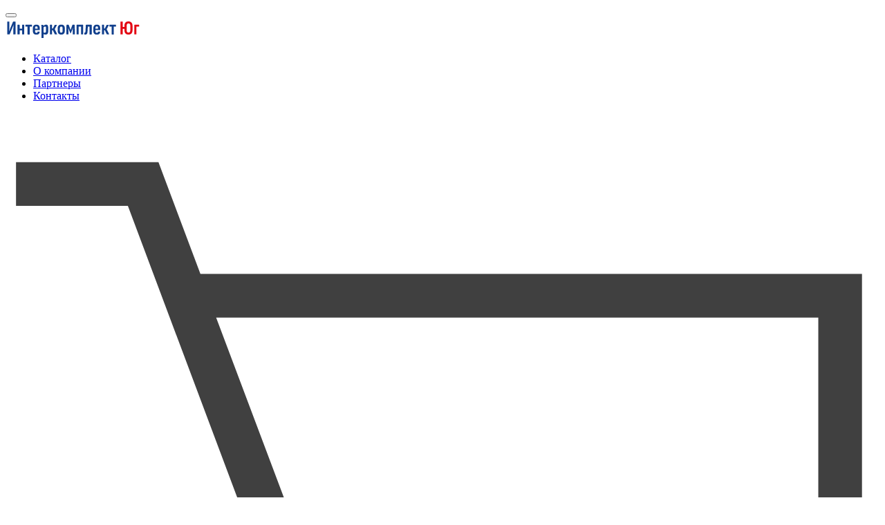

--- FILE ---
content_type: text/html; charset=UTF-8
request_url: https://oil-ug.ru/catalog/maslo-transmissionnoe-titan-cytrac-hsy-75w-90-e1l-912
body_size: 3784
content:
<!DOCTYPE html>
<html>
<head>
    <meta charset="utf-8">
<title>
            Масло трансмиссионное TITAN CYTRAC HSY 75W-90 (E1L) | Интеркомплект Юг    </title>
<meta charset="utf-8">
<meta name="viewport" content="width=device-width, initial-scale=1">
<meta http-equiv="x-ua-compatible" content="ie=edge">
<base href="https://oil-ug.ru/">
<meta name="description" content="Масло трансмиссионное TITAN CYTRAC HSY 75W-90 (E1L)">
<meta name="yandex-verification" content="bb29fe2bd79d2866" />
    

    
<meta property="og:title" content="Масло трансмиссионное TITAN CYTRAC HSY 75W-90 (E1L)"/>
    <meta property="og:type" content="product"/>
<meta property="og:url" content="https://oil-ug.ru/catalog/maslo-transmissionnoe-titan-cytrac-hsy-75w-90-e1l-912"/>
<meta property="og:description" content=""/>
<meta property="og:site_name" content="Интеркомплект Юг"/>
    <meta property="twitter:image:src" content="https://oil-ug.ru" />
    <meta property="og:image" content="https://oil-ug.ru" />
<meta property="og:video" content="" />
<meta property="twitter:card" content="summary_large_image" />
<meta property="twitter:site" content="@Интеркомплект Юг" />
<meta property="twitter:creator" content="@Интеркомплект Юг" />
<meta property="twitter:title" content="Масло трансмиссионное TITAN CYTRAC HSY 75W-90 (E1L)"/>
<meta property="twitter:description" content=""/>
<link rel="apple-touch-icon" sizes="180x180" href="/assets/components/oilsite/web/favicon/apple-touch-icon.png">
<link rel="icon" type="image/png" sizes="32x32" href="/assets/components/oilsite/web/favicon/favicon-32x32.png">
<link rel="icon" type="image/png" sizes="16x16" href="/assets/components/oilsite/web/favicon/favicon-16x16.png">
<link rel="manifest" href="/assets/components/oilsite/web/favicon/site.webmanifest">
<link rel="mask-icon" href="/assets/components/oilsite/web/favicon/safari-pinned-tab.svg" color="#5bbad5">
<link rel="shortcut icon" href="/assets/components/oilsite/web/favicon/favicon.ico">
<meta name="msapplication-TileColor" content="#2d89ef">
<meta name="msapplication-config" content="/assets/components/oilsite/web/favicon/browserconfig.xml">
<meta name="theme-color" content="#ffffff">



<!-- Yandex.Metrika counter -->
<script type="text/javascript" >
    (function(m,e,t,r,i,k,a){ m[i]=m[i]||function(){ (m[i].a=m[i].a||[]).push(arguments) };
    m[i].l=1*new Date();
    for (var j = 0; j < document.scripts.length; j++) { if (document.scripts[j].src === r) { return; } }
    k=e.createElement(t),a=e.getElementsByTagName(t)[0],k.async=1,k.src=r,a.parentNode.insertBefore(k,a) })
    (window, document, "script", "https://mc.yandex.ru/metrika/tag.js", "ym");

    ym(95707411, "init", {
        clickmap:true,
        trackLinks:true,
        accurateTrackBounce:true,
        webvisor:true
    });
</script>
<noscript><div><img src="https://mc.yandex.ru/watch/95707411" style="position:absolute; left:-9999px;" alt="" /></div></noscript>
<!-- /Yandex.Metrika counter --><meta name="csrf-token" content="c03727520bbec24ac927f046e4d33cd1">
<meta name="assets-version" content="1.30">
<link rel="stylesheet" href="/assets/components/oilsite/web/lib/bootstrap4/dist/css/bootstrap.min.css?v=1.30" type="text/css" />
<link rel="stylesheet" href="/assets/components/oilsite/web/lib/components-font-awesome/css/font-awesome.min.css?v=1.30" type="text/css" />
<link rel="stylesheet" href="/assets/components/oilsite/web/lib/animate.css/animate.min.css?v=1.30" type="text/css" />
<link rel="stylesheet" href="/assets/components/oilsite/web/lib/fancybox/dist/jquery.fancybox.css?v=1.30" type="text/css" />
<link rel="stylesheet" href="/assets/components/oilsite/web/css/main.css?v=1.30" type="text/css" />
<link rel="stylesheet" href="/assets/components/oilsite/web/css/media.css?v=1.30" type="text/css" />
<script src="/assets/components/oilsite/web/lib/jquery/dist/jquery.min.js?v=1.30"></script>
<link rel="stylesheet" href="/assets/components/minishop2/css/web/default.css?v=e2bdf7f5a6" type="text/css" />
<link rel="stylesheet" href="/assets/components/minishop2/css/web/lib/jquery.jgrowl.min.css" type="text/css" />
<script>miniShop2Config = {"close_all_message":"\u0437\u0430\u043a\u0440\u044b\u0442\u044c \u0432\u0441\u0435","cssUrl":"\/assets\/components\/minishop2\/css\/web\/","jsUrl":"\/assets\/components\/minishop2\/js\/web\/","actionUrl":"\/assets\/components\/minishop2\/action.php","ctx":"web","price_format":[2,"."," "],"price_format_no_zeros":true,"weight_format":[3,"."," "],"weight_format_no_zeros":true};</script>
</head>

<body>


<!-- standard -->



<header>
    <nav class="animated header-top bottom-shadow">
        <div class="container">

            <div class="row align-items-center">

                <div class="col-8 col-lg-3">
                    <div class="media logo-block">

                        <button id="dropdownCatalogBtn"
                                class="catalog-btn align-self-center"
                                type="button"
                                onclick="catalogDropdown()">
                            <span class="header__burger">
                                <span></span>
                                <span></span>
                                <span></span>
                            </span>
                        </button>

                        <div class="media-body align-self-center">
                            <a href="/">
                                <img src="/assets/components/oilsite/web/img/intercomplect_logo.svg"
                                     height="30"
                                     class="img-fluid site-logo"
                                     alt="Интеркомплект Юг">
                            </a>
                        </div>

                    </div>
                </div>

                <div class="col-12 col-lg-7 d-none d-lg-block">
                    <div id="navbarMenu" class="d-flex">
                        <ul class="top-menu"><li class="nav-item text-center first active">
    <a class="nav-link" href="catalog/" >
        Каталог    </a>
    </li><li class="nav-item text-center">
    <a class="nav-link" href="about" >
        О компании    </a>
    </li><li class="nav-item text-center">
    <a class="nav-link" href="partners" >
        Партнеры    </a>
    </li><li class="nav-item text-center last">
    <a class="nav-link" href="contacts" >
        Контакты    </a>
    </li></ul>                        
                    </div>
                </div>
                <div class="col-4 col-lg-2">
                    <div class="minicart float-right">
                        <div id="msMiniCart" class="">
    <div class="empty cart">
        <a href="cart">
            <img class="cart_top_img" src="/assets/components/oilsite/web/img/cart_top.svg" alt="">
        </a>
    </div>

    <div class="not_empty cart">
        <a href="cart" class="position-relative">
            <img class="cart_top_img ms2_total_cost" src="/assets/components/oilsite/web/img/cart_top.svg" alt="">
            <span class="ms2_total_count total-label">0</span>
        </a>
        
    </div>
</div>                    </div>
                </div>

            </div>

            <div id="dropdownCatalog">
                <div class="pt-4 pb-2">
                    <div class="mb-4"><div class="row"><div  class="col-12 col-md-4 col-lg-3 nav-item text-center first active"><a class="nav-link mt-2 mb-2" href="catalog/" >Каталог</a></div><div  class="col-12 col-md-4 col-lg-3 nav-item text-center"><a class="nav-link mt-2 mb-2" href="about" >О компании</a></div><div  class="col-12 col-md-4 col-lg-3 nav-item text-center"><a class="nav-link mt-2 mb-2" href="partners" >Партнеры</a></div><div  class="col-12 col-md-4 col-lg-3 nav-item text-center last"><a class="nav-link mt-2 mb-2" href="contacts" >Контакты</a></div></div></div>
                    <div class="d-none d-lg-block">
                        <div class="row">
                            <div class="col-6 col-lg-2">
    <div class="category mt-2 mb-2 position-relative">
        <a class="unset-link" href="catalog/motor-oil/">
            <p class="mb-1">
                <img class="img-fluid rounded-lg"
                     src="/assets/images/resources/15/wide/automotive-fuchs.jpg"
                     alt="" title="Моторные масла">
            </p>
            <p class="mb-0 pr-1 pl-1"><strong>Моторные масла</strong></p>
        </a>
    </div>
</div>
<div class="col-6 col-lg-2">
    <div class="category mt-2 mb-2 position-relative">
        <a class="unset-link" href="catalog/transmission-oil/">
            <p class="mb-1">
                <img class="img-fluid rounded-lg"
                     src="/assets/images/resources/16/wide/industrial-fuchs.jpg"
                     alt="" title="Трансмиссионные масла">
            </p>
            <p class="mb-0 pr-1 pl-1"><strong>Трансмиссионные масла</strong></p>
        </a>
    </div>
</div>
<div class="col-6 col-lg-2">
    <div class="category mt-2 mb-2 position-relative">
        <a class="unset-link" href="catalog/hydraulic-oil/">
            <p class="mb-1">
                <img class="img-fluid rounded-lg"
                     src="/assets/images/resources/17/wide/metall-fuchs.jpg"
                     alt="" title="Гидравлические масла">
            </p>
            <p class="mb-0 pr-1 pl-1"><strong>Гидравлические масла</strong></p>
        </a>
    </div>
</div>
<div class="col-6 col-lg-2">
    <div class="category mt-2 mb-2 position-relative">
        <a class="unset-link" href="catalog/industrial-oil/">
            <p class="mb-1">
                <img class="img-fluid rounded-lg"
                     src="/assets/images/resources/18/wide/anticorrosion-fuchs.jpg"
                     alt="" title="Индустриальные масла">
            </p>
            <p class="mb-0 pr-1 pl-1"><strong>Индустриальные масла</strong></p>
        </a>
    </div>
</div>
<div class="col-6 col-lg-2">
    <div class="category mt-2 mb-2 position-relative">
        <a class="unset-link" href="catalog/lubricants/">
            <p class="mb-1">
                <img class="img-fluid rounded-lg"
                     src="/assets/images/resources/19/wide/lubricants-fuchs.jpg"
                     alt="" title="Смазки">
            </p>
            <p class="mb-0 pr-1 pl-1"><strong>Смазки</strong></p>
        </a>
    </div>
</div>
<div class="col-6 col-lg-2">
    <div class="category mt-2 mb-2 position-relative">
        <a class="unset-link" href="catalog/antifreeze/">
            <p class="mb-1">
                <img class="img-fluid rounded-lg"
                     src="/assets/images/resources/20/wide/food-fuchs.jpg"
                     alt="" title="Антифризы">
            </p>
            <p class="mb-0 pr-1 pl-1"><strong>Антифризы</strong></p>
        </a>
    </div>
</div>
<div class="col-6 col-lg-2">
    <div class="category mt-2 mb-2 position-relative">
        <a class="unset-link" href="catalog/special-fluids/">
            <p class="mb-1">
                <img class="img-fluid rounded-lg"
                     src="/assets/images/resources/26/wide/food-fuchs.jpg"
                     alt="" title="Специальные жидкости">
            </p>
            <p class="mb-0 pr-1 pl-1"><strong>Специальные жидкости</strong></p>
        </a>
    </div>
</div>
<div class="col-6 col-lg-2">
    <div class="category mt-2 mb-2 position-relative">
        <a class="unset-link" href="catalog/additives/">
            <p class="mb-1">
                <img class="img-fluid rounded-lg"
                     src="/assets/images/resources/27/wide/ood-production.jpg"
                     alt="" title="Присадки">
            </p>
            <p class="mb-0 pr-1 pl-1"><strong>Присадки</strong></p>
        </a>
    </div>
</div>                        </div>
                    </div>
                </div>
            </div>
        </div>
    </nav>

</header>



                    
            
        <section class="content-block">
        <div class="container mt-5">
            <main class="product-info">
                <ol class="breadcrumb"><li class="breadcrumb-item"><a href="/">Главная</a></li><li class="breadcrumb-item"><a href="catalog/">Каталог</a></li><li class="breadcrumb-item"><a href="catalog/transmission-oil/">Трансмиссионные масла</a></li><li class="breadcrumb-item active">Масло трансмиссионное TITAN CYTRAC HSY 75W-90 (E1L)</li></ol>                <div class="row mt-5">
                                        <div class="col-lg-5">
                        <img class="img-fluid rounded-lg" src="/assets/components/oilsite/web/img/pls/fuchs_pls_gr.jpg" alt="">
                        
                    </div>
                    <div class="col-lg-7">
                                                                                    <div>
                                    <span class="sku">Артикул: M/FCS1947(E1L)</span>
                                </div>
                                                        <h1>Масло трансмиссионное TITAN CYTRAC HSY 75W-90 (E1L)</h1>
                        
                        
                        
                        <h2 class="mt-5">Характеристики</h2>
                            <table class="table">
        <tbody>
                                                <tr>
                        <td>
                            Объем, л                                                    </td>
                        <td>
                                                            <span class="tech-table-value">1</span>
                                                    </td>
                    </tr>
                                                                <tr>
                        <td>
                            Направление                                                    </td>
                        <td>
                                                            <span class="tech-table-value">CVL</span>
                                                    </td>
                    </tr>
                                    </tbody>
    </table>

                        <div class="mt-5">
                            <form class="form-horizontal ms2_form" method="post">
                                <input type="hidden" name="id" value="912"/>

                                <div class="form-group row align-items-center">
                                    <label class="col-2 col-md-2 d-none d-lg-block text-lg-left col-form-label" for="product_price">Количество:</label>
                                    <div class="col-5 col-md-4">
                                        <div class="input-group">
                                            <input type="number" name="count" id="product_price" class="form-control col-md-6" value="1"/>
                                            <div class="input-group-append">
                                                <span class="input-group-text">шт.</span>
                                            </div>
                                        </div>
                                    </div>
                                    <div class="col-7 col-md-6">
                                        <button type="submit" class="btn btn-success" name="ms2_action" value="cart/add">
                                            В корзину
                                        </button>
                                    </div>
                                </div>
                            </form>
                        </div>
                    </div>
                </div>

                
                            </main>
        </div>
    </section>
    
    <div itemscope itemtype="http://schema.org/Product">
    <meta itemprop="name" content="Масло трансмиссионное TITAN CYTRAC HSY 75W-90 (E1L)">
    <meta itemprop="brand" content="Fuchs">
    <meta itemprop="image" content="https://oil-ug.ru/">
    <meta itemprop="description" content="">
    <meta itemprop="sku" content="M/FCS1947(E1L)">
    
    <div itemprop="offers" itemscope itemtype="http://schema.org/Offer">
        <meta itemprop="price" content="0">
        <meta itemprop="priceCurrency" content="RUB">
        
        <meta itemprop="url" content="https://oil-ug.ru/catalog/maslo-transmissionnoe-titan-cytrac-hsy-75w-90-e1l-912">
    </div>
</div>


<footer>
    <div class="container">
        <div class="row align-items-top text-lg-left">
            <div class="col-6 col-lg-3">
                <ul class="footer-menu"><li class="nav-item text-center text-lg-left first active"><a href="catalog/" >Каталог</a></li><li class="nav-item text-center text-lg-left"><a href="about" >О компании</a></li><li class="nav-item text-center text-lg-left"><a href="partners" >Партнеры</a></li><li class="nav-item text-center text-lg-left last"><a href="contacts" >Контакты</a></li></ul>            </div>

            <div class="col-6 col-lg-3">
                <ul class="footer-menu"><li class="nav-item text-center text-lg-left first"><a href="news/" >Новости</a></li><li class="nav-item text-center text-lg-left last"><a href="news-fuchs/" >Новости FUCHS</a></li></ul>            </div>

            <div class="col-12 col-lg-6">
                <div class="float-lg-right mt-lg-0 mt-5 text-center text-lg-left">
                    <div class="media mb-3">
                        <img width="21" src="/assets/components/oilsite/web/img/phone.svg" class="align-self-center mr-3" alt="">
                        <div class="media-body align-self-center">
                            <a class="unset-link" href="tel:+78633032869">+7 (863) 303-28-69</a>
                        </div>
                    </div>
                    <div class="media mb-3">
                        <img width="21" src="/assets/components/oilsite/web/img/email.svg" class="align-self-center mr-3" alt="">
                        <div class="media-body align-self-center">
                            <a class="unset-link" href="mailto:fuchs@oil-ug.ru">fuchs@oil-ug.ru</a>
                        </div>
                    </div>
                    <div class="media">
                        <img width="21" src="/assets/components/oilsite/web/img/map.svg" class="align-self-center mr-3" alt="">
                        <div class="media-body align-self-center">
                            Ростов-на-Дону,<br>
                            ул. Троллейбусная, 4<br> (отдел продаж)
                        </div>
                    </div>
                </div>
            </div>
        </div>

        <p class="copyright text-center text-lg-left mb-0">
            © 2023 «Интеркомплект Юг» — официальный дистрибьютор FUCHS
        </p>
    </div>
</footer>




<script src="/assets/components/oilsite/web/lib/popper.js/dist/umd/popper.min.js?v=1.30"></script>
<script src="/assets/components/oilsite/web/lib/bootstrap4/dist/js/bootstrap.min.js?v=1.30"></script>
<script src="/assets/components/oilsite/web/lib/fancybox/dist/jquery.fancybox.js?v=1.30"></script>
<script src="/assets/components/oilsite/web/lib/wow/dist/wow.min.js?v=1.30"></script>
<script src="/assets/components/oilsite/web/lib/slick-carousel/slick/slick.min.js?v=1.30"></script>
<script src="/assets/components/oilsite/web/js/main.js?v=1.30"></script>
<script src="/assets/components/oilsite/web/js/minishop2.js?v=e2bdf7f5a6"></script>
<script src="/assets/components/minishop2/js/web/lib/jquery.jgrowl.min.js"></script>
<script src="/assets/components/minishop2/js/web/message_settings.js"></script>
</body>
</html>

--- FILE ---
content_type: image/svg+xml
request_url: https://oil-ug.ru/assets/components/oilsite/web/img/cart_top.svg
body_size: 969
content:
<?xml version="1.0" encoding="utf-8"?>
<!-- Generator: Adobe Illustrator 24.0.1, SVG Export Plug-In . SVG Version: 6.00 Build 0)  -->
<svg version="1.1" id="Слой_1" xmlns="http://www.w3.org/2000/svg" xmlns:xlink="http://www.w3.org/1999/xlink" x="0px" y="0px"
	 viewBox="0 0 100 100" style="enable-background:new 0 0 100 100;" xml:space="preserve">
<style type="text/css">
	.st0{fill:#404040;}
</style>
<path class="st0" d="M98,18.4H22.3L17.5,5.6H1.2v5H14l22.7,60.6h57.2v-5H40.2l-1.7-4.6L98,49V18.4z M93,45L36.7,56.9L24.1,23.4H93
	V45z M87,96.8c-4.9,0-9-4-9-9c0-4.9,4-9,9-9s9,4,9,9C96,92.8,92,96.8,87,96.8z M87,83.9c-2.2,0-4,1.8-4,4c0,2.2,1.8,4,4,4s4-1.8,4-4
	C91,85.7,89.2,83.9,87,83.9z M44.3,96.8c-0.1,0-0.2,0-0.3,0c-2.4-0.1-4.6-1.1-6.2-2.8c-1.6-1.8-2.5-4-2.4-6.4
	c0.1-2.4,1.1-4.6,2.8-6.2c1.8-1.6,4-2.5,6.4-2.4c4.9,0.2,8.8,4.3,8.6,9.3c-0.1,2.4-1.1,4.6-2.8,6.2C48.7,96,46.6,96.8,44.3,96.8z
	 M44.3,83.9c-1,0-2,0.4-2.7,1.1c-0.8,0.7-1.2,1.7-1.3,2.8c0,1.1,0.3,2.1,1.1,2.8c0.7,0.8,1.7,1.2,2.8,1.3c1.1,0,2.1-0.3,2.8-1.1
	c0.8-0.7,1.2-1.7,1.3-2.8c0.1-2.2-1.6-4-3.8-4.1C44.4,83.9,44.3,83.9,44.3,83.9z"/>
</svg>


--- FILE ---
content_type: image/svg+xml
request_url: https://oil-ug.ru/assets/components/oilsite/web/img/phone.svg
body_size: 1468
content:
<?xml version="1.0" encoding="utf-8"?>
<!-- Generator: Adobe Illustrator 25.4.1, SVG Export Plug-In . SVG Version: 6.00 Build 0)  -->
<svg version="1.1" id="Слой_1" xmlns="http://www.w3.org/2000/svg" xmlns:xlink="http://www.w3.org/1999/xlink" x="0px" y="0px"
	 viewBox="0 0 20 20" style="enable-background:new 0 0 20 20;" xml:space="preserve">
<style type="text/css">
	.st0{fill:#FFFFFF;}
</style>
<path class="st0" d="M17.3,20c-0.1,0-0.2,0-0.2,0c-2.9-0.3-5.8-1.3-8.3-3c-2.3-1.5-4.3-3.4-5.8-5.8C1.3,8.8,0.3,5.9,0,3
	c0-0.4,0-0.8,0.1-1.1c0.1-0.4,0.3-0.7,0.6-1C1,0.6,1.3,0.4,1.6,0.2C2,0.1,2.4,0,2.7,0h2.7c0.6,0,1.3,0.2,1.8,0.7
	c0.5,0.4,0.8,1,0.9,1.7C8.3,3.2,8.5,4,8.8,4.7C9,5.2,9,5.8,8.9,6.3s-0.4,1-0.7,1.4L7.5,8.3c1.1,1.7,2.5,3.1,4.2,4.2l0.6-0.6
	c0.4-0.4,0.9-0.6,1.4-0.7c0.5-0.1,1-0.1,1.5,0.1c0.8,0.3,1.6,0.5,2.4,0.6c0.7,0.1,1.3,0.4,1.7,0.9c0.4,0.5,0.7,1.2,0.6,1.8v2.7
	c0,0.4-0.1,0.8-0.2,1.1c-0.1,0.4-0.4,0.7-0.7,0.9c-0.3,0.3-0.6,0.5-1,0.6C17.9,20,17.6,20,17.3,20z M5.5,1.8
	C5.5,1.8,5.5,1.8,5.5,1.8H2.7c-0.1,0-0.2,0-0.4,0.1C2.2,2,2.2,2,2.1,2.1C2,2.2,1.9,2.3,1.9,2.5c0,0.1-0.1,0.2,0,0.4
	C2.1,5.5,3,8.1,4.5,10.3c1.3,2.1,3.1,3.9,5.2,5.2c2.2,1.5,4.8,2.4,7.5,2.7c0.1,0,0.2,0,0.4,0c0.1,0,0.2-0.1,0.3-0.2
	c0.1-0.1,0.2-0.2,0.2-0.3c0-0.1,0.1-0.2,0.1-0.4v-2.7c0,0,0,0,0,0c0-0.2-0.1-0.4-0.2-0.6s-0.4-0.3-0.6-0.3c-0.9-0.1-1.9-0.4-2.8-0.7
	c-0.2-0.1-0.3-0.1-0.5,0c-0.2,0-0.3,0.1-0.4,0.2l-1.2,1.2c-0.3,0.3-0.7,0.4-1.1,0.1C9,13,7,11,5.6,8.6C5.4,8.2,5.4,7.8,5.7,7.5
	l1.2-1.2C7,6.2,7.1,6.1,7.1,5.9c0-0.2,0-0.3,0-0.5C6.8,4.5,6.5,3.5,6.4,2.6c0-0.2-0.1-0.4-0.3-0.5C5.9,1.9,5.7,1.8,5.5,1.8z"/>
</svg>


--- FILE ---
content_type: image/svg+xml
request_url: https://oil-ug.ru/assets/components/oilsite/web/img/intercomplect_logo.svg
body_size: 6627
content:
<?xml version="1.0" encoding="utf-8"?>
<!-- Generator: Adobe Illustrator 25.4.1, SVG Export Plug-In . SVG Version: 6.00 Build 0)  -->
<svg version="1.1" id="Слой_1" xmlns="http://www.w3.org/2000/svg" xmlns:xlink="http://www.w3.org/1999/xlink" x="0px" y="0px"
	 viewBox="0 0 415 63.5" style="enable-background:new 0 0 415 63.5;" xml:space="preserve">
<style type="text/css">
	.st0{fill:#113F8C;}
	.st1{fill:#E30613;}
</style>
<g>
	<g>
		<path class="st0" d="M29.8,11.1h-6.1c-0.4,0-0.6,0.2-0.7,0.5l-6.7,15.8c-0.9,2.1-1.6,4-2.3,5.6c-0.6,1.7-1.2,3.2-1.6,4.4
			c-0.5,1.3-0.9,2.5-1.2,3.5H11c0.1-1.1,0.2-2.5,0.3-4.1c0.1-1.6,0.2-3.2,0.2-4.9c0.1-1.7,0.1-3.2,0.1-4.6V11.8
			c0-0.4-0.2-0.7-0.6-0.7H5.8c-0.4,0-0.6,0.2-0.6,0.7v38c0,0.4,0.2,0.7,0.6,0.7h6.1c0.4,0,0.6-0.2,0.7-0.5L18.9,35
			c1-2.3,1.8-4.3,2.5-6.1c0.7-1.7,1.3-3.2,1.8-4.6c0.5-1.3,0.9-2.6,1.3-3.7h0.2c-0.1,1.2-0.2,2.6-0.3,4.3c-0.1,1.7-0.2,3.5-0.2,5.2
			C24.1,32,24,33.6,24,35l-0.1,14.8c0,0.4,0.2,0.7,0.7,0.7h5.2c0.4,0,0.7-0.2,0.7-0.7v-38C30.5,11.3,30.2,11.1,29.8,11.1z"/>
		<path class="st0" d="M56.6,20.9h-5.3c-0.4,0-0.7,0.2-0.7,0.7v11.1h-7.4V21.6c0-0.4-0.2-0.7-0.6-0.7h-5.4c-0.4,0-0.6,0.2-0.6,0.7
			v28.2c0,0.4,0.2,0.7,0.6,0.7h5.4c0.4,0,0.6-0.2,0.6-0.7V38.3h7.4v11.5c0,0.4,0.2,0.7,0.7,0.7h5.3c0.4,0,0.6-0.2,0.6-0.7V21.6
			C57.2,21.1,57,20.9,56.6,20.9z"/>
		<path class="st0" d="M80.4,20.9h-19c-0.4,0-0.7,0.2-0.7,0.7v4.4c0,0.4,0.2,0.7,0.7,0.7h6.1v23.2c0,0.4,0.2,0.7,0.7,0.7h5.3
			c0.4,0,0.6-0.2,0.6-0.7V26.6h6.2c0.4,0,0.6-0.2,0.6-0.7v-4.4C81,21.1,80.8,20.9,80.4,20.9z"/>
		<path class="st0" d="M94.3,20.4c-3.4,0-6,0.9-7.8,2.8c-1.8,1.8-2.7,4.6-2.7,8.2v8.8c0,3.6,0.9,6.3,2.7,8.1c1.8,1.8,4.4,2.7,8,2.7
			c3.4,0,5.9-0.7,7.5-2.2c1.7-1.5,2.5-3.6,2.4-6.5c-0.1-0.4-0.3-0.7-0.6-0.7h-5.2c-0.4,0-0.6,0.2-0.6,0.7c0,1.1-0.2,1.9-0.8,2.4
			c-0.6,0.5-1.5,0.8-2.8,0.8c-1.4,0-2.5-0.4-3.1-1.3c-0.7-0.8-1-2.2-1-4.1v-2.9h13.9c0.4,0,0.6-0.2,0.6-0.7v-5.2
			c0-3.6-0.9-6.4-2.6-8.2C100.5,21.3,97.8,20.4,94.3,20.4z M98.3,32.7h-8v-1.9c0-1.8,0.3-3,1-3.9c0.7-0.8,1.7-1.2,3.1-1.2
			c1.4,0,2.3,0.4,3,1.2c0.6,0.8,0.9,2.1,0.9,3.9V32.7z"/>
		<path class="st0" d="M124.1,20.4c-1.8,0-3.4,0.5-4.8,1.4c-1.1,0.7-2.2,1.7-3.4,2.8c0-0.3-0.1-0.7-0.1-1c-0.1-0.8-0.2-1.5-0.2-2
			c-0.1-0.4-0.3-0.6-0.7-0.6h-4.7c-0.4,0-0.6,0.2-0.5,0.7c0.1,0.9,0.1,1.9,0.2,2.9c0,1.1,0.1,2.3,0.1,3.5v32.8
			c0,0.4,0.2,0.7,0.6,0.7h5.4c0.4,0,0.6-0.2,0.6-0.7V49.6c0.7,0.3,1.6,0.6,2.5,0.9c1.3,0.3,2.5,0.5,3.7,0.5c2.6,0,4.6-0.9,5.9-2.6
			c1.3-1.7,2-4.4,2-7.9V29.1c0-3-0.5-5.2-1.6-6.6C128,21.1,126.3,20.4,124.1,20.4z M124.1,40c0,1.8-0.3,3.1-0.9,4s-1.5,1.3-2.7,1.3
			c-0.8,0-1.6-0.1-2.5-0.4c-0.5-0.2-1-0.4-1.5-0.6V28.9c0.7-0.7,1.4-1.3,2.1-1.8c0.9-0.6,1.8-0.9,2.8-0.9c1,0,1.7,0.3,2.1,0.9
			c0.4,0.6,0.6,1.6,0.6,3V40z"/>
		<path class="st0" d="M150.6,34.4l6.8-12.7c0.1-0.2,0.1-0.4,0.1-0.5c0-0.2-0.2-0.2-0.5-0.2h-5.9c-0.3,0-0.6,0.1-0.7,0.4l-5.4,10.8
			h-2.4V21.6c0-0.4-0.2-0.7-0.6-0.7h-5.4c-0.4,0-0.6,0.2-0.6,0.7v28.2c0,0.4,0.2,0.7,0.6,0.7h5.4c0.4,0,0.6-0.2,0.6-0.7V37.6h2.4
			l5.9,12.3c0.1,0.3,0.4,0.5,0.7,0.5h6.1c0.2,0,0.4-0.1,0.5-0.2c0.1-0.2,0.1-0.4-0.1-0.6L150.6,34.4z"/>
		<path class="st0" d="M170.7,20.4c-3.5,0-6.1,0.9-8,2.8c-1.9,1.9-2.8,4.6-2.8,8.2V40c0,3.6,0.9,6.3,2.8,8.2c1.9,1.8,4.5,2.8,8,2.8
			c3.5,0,6.1-0.9,8-2.8c1.8-1.8,2.8-4.6,2.8-8.2v-8.6c0-3.6-0.9-6.3-2.8-8.2C176.8,21.3,174.1,20.4,170.7,20.4z M174.8,39.7
			c0,1.9-0.3,3.3-1,4.1c-0.7,0.9-1.7,1.3-3.1,1.3s-2.5-0.4-3.2-1.3c-0.7-0.9-1-2.2-1-4.1v-8c0-1.9,0.3-3.3,1-4.1
			c0.7-0.8,1.7-1.3,3.2-1.3s2.5,0.4,3.1,1.3s1,2.2,1,4.1V39.7z"/>
		<path class="st0" d="M211.1,20.9h-5.6c-0.3,0-0.5,0.2-0.7,0.5l-5.6,15.5l-5.6-15.5c-0.1-0.3-0.3-0.5-0.7-0.5h-5.6
			c-0.4,0-0.6,0.2-0.6,0.7l-0.5,28.2c0,0.4,0.2,0.7,0.7,0.7h4.9c0.4,0,0.7-0.2,0.7-0.7V39c0-0.7,0-1.6-0.1-2.6c0-1-0.1-2.1-0.1-3.2
			c-0.1-1.1-0.1-2.1-0.2-2.9h0.2c0.4,1.2,0.7,2.3,1.1,3.5c0.4,1.2,0.7,2.2,1.1,3l4.1,9.8c0.1,0.3,0.4,0.5,0.7,0.5
			c0.4,0,0.6-0.2,0.7-0.5l4-9.8c0.4-0.9,0.8-1.9,1.2-3c0.4-1.1,0.8-2.3,1.1-3.5h0.2c-0.1,0.8-0.2,1.8-0.2,2.9
			c-0.1,1.1-0.1,2.2-0.2,3.2c0,1-0.1,1.9-0.1,2.7l0.1,10.7c0,0.4,0.2,0.7,0.7,0.7h4.9c0.4,0,0.6-0.2,0.6-0.7l-0.4-28.2
			C211.7,21.1,211.5,20.9,211.1,20.9z"/>
		<path class="st0" d="M237.3,20.9h-19.3c-0.4,0-0.6,0.2-0.6,0.7v28.2c0,0.4,0.2,0.7,0.6,0.7h5.4c0.4,0,0.6-0.2,0.6-0.7V26.6h7.3
			v23.2c0,0.4,0.2,0.7,0.7,0.7h5.3c0.4,0,0.6-0.2,0.6-0.7V21.6C237.9,21.1,237.7,20.9,237.3,20.9z"/>
		<path class="st0" d="M263.3,20.9h-16.7c-0.4,0-0.6,0.2-0.6,0.7l-1,18.1c-0.1,2.1-0.3,3.6-0.7,4.3c-0.3,0.8-0.8,1.2-1.4,1.2
			c-0.2,0-0.4,0-0.6,0c-0.2,0-0.4,0-0.6-0.1c-0.4-0.1-0.5,0.1-0.5,0.6v4.3c0,0.4,0.2,0.6,0.5,0.7c0.4,0.1,0.8,0.1,1.3,0.2
			c0.4,0.1,0.9,0.1,1.4,0.1c1.5,0,2.7-0.3,3.7-1c0.9-0.6,1.7-1.7,2.2-3.3c0.5-1.5,0.8-3.6,1-6.3l0.8-13.7h5.3v23.2
			c0,0.4,0.2,0.7,0.6,0.7h5.3c0.4,0,0.7-0.2,0.7-0.7V21.6C263.9,21.1,263.7,20.9,263.3,20.9z"/>
		<path class="st0" d="M279.5,20.4c-3.4,0-6,0.9-7.8,2.8c-1.8,1.8-2.7,4.6-2.7,8.2v8.8c0,3.6,0.9,6.3,2.7,8.1c1.8,1.8,4.4,2.7,8,2.7
			c3.4,0,5.9-0.7,7.5-2.2c1.7-1.5,2.5-3.6,2.4-6.5c-0.1-0.4-0.3-0.7-0.6-0.7h-5.2c-0.4,0-0.6,0.2-0.6,0.7c0,1.1-0.2,1.9-0.8,2.4
			c-0.6,0.5-1.5,0.8-2.8,0.8c-1.4,0-2.5-0.4-3.1-1.3c-0.7-0.8-1-2.2-1-4.1v-2.9h13.9c0.4,0,0.6-0.2,0.6-0.7v-5.2
			c0-3.6-0.9-6.4-2.6-8.2C285.7,21.3,283,20.4,279.5,20.4z M283.5,32.7h-8v-1.9c0-1.8,0.3-3,1-3.9c0.7-0.8,1.7-1.2,3.1-1.2
			c1.4,0,2.3,0.4,3,1.2c0.6,0.8,0.9,2.1,0.9,3.9V32.7z"/>
		<path class="st0" d="M309.8,34.4l6.8-12.7c0.1-0.2,0.1-0.4,0.1-0.5c0-0.2-0.2-0.2-0.5-0.2h-5.9c-0.3,0-0.6,0.1-0.7,0.4l-5.4,10.8
			h-2.4V21.6c0-0.4-0.2-0.7-0.6-0.7h-5.4c-0.4,0-0.6,0.2-0.6,0.7v28.2c0,0.4,0.2,0.7,0.6,0.7h5.4c0.4,0,0.6-0.2,0.6-0.7V37.6h2.4
			l5.9,12.3c0.1,0.3,0.4,0.5,0.7,0.5h6.1c0.2,0,0.4-0.1,0.5-0.2c0.1-0.2,0.1-0.4-0.1-0.6L309.8,34.4z"/>
		<path class="st0" d="M338,20.9h-19c-0.4,0-0.7,0.2-0.7,0.7v4.4c0,0.4,0.2,0.7,0.7,0.7h6.1v23.2c0,0.4,0.2,0.7,0.7,0.7h5.3
			c0.4,0,0.6-0.2,0.6-0.7V26.6h6.2c0.4,0,0.6-0.2,0.6-0.7v-4.4C338.6,21.1,338.4,20.9,338,20.9z"/>
	</g>
	<g>
		<path class="st1" d="M376.6,10.6c-4,0-7,1.1-9.2,3.4c-2.2,2.3-3.2,5.6-3.2,10v3.3h-5.3V11.8c0-0.4-0.2-0.7-0.6-0.7h-5.6
			c-0.4,0-0.5,0.2-0.5,0.7v38c0,0.4,0.2,0.7,0.5,0.7h5.6c0.4,0,0.6-0.2,0.6-0.7V33.4h5.3v4.1c0,4.4,1.1,7.7,3.2,10
			c2.2,2.3,5.2,3.4,9.2,3.4c4,0,7.1-1.1,9.2-3.4c2.1-2.3,3.2-5.6,3.2-10V24c0-4.4-1.1-7.7-3.2-9.9C383.7,11.8,380.6,10.6,376.6,10.6
			z M382.3,37.3c0,2.6-0.5,4.6-1.4,5.7c-1,1.2-2.4,1.8-4.3,1.8c-1.8,0-3.2-0.6-4.2-1.8c-1-1.2-1.4-3.1-1.4-5.8V24.2
			c0-2.6,0.5-4.5,1.4-5.7c1-1.2,2.4-1.8,4.2-1.8c1.9,0,3.3,0.6,4.3,1.8c1,1.2,1.4,3.1,1.4,5.7V37.3z"/>
		<path class="st1" d="M408.8,20.9h-13.7c-0.4,0-0.6,0.2-0.6,0.7v28.2c0,0.4,0.2,0.7,0.6,0.7h5.4c0.4,0,0.6-0.2,0.6-0.7V26.6h7.7
			c0.4,0,0.6-0.2,0.6-0.7v-4.4C409.4,21.1,409.2,20.9,408.8,20.9z"/>
	</g>
</g>
</svg>


--- FILE ---
content_type: image/svg+xml
request_url: https://oil-ug.ru/assets/components/oilsite/web/img/email.svg
body_size: 1086
content:
<?xml version="1.0" encoding="utf-8"?>
<!-- Generator: Adobe Illustrator 25.4.1, SVG Export Plug-In . SVG Version: 6.00 Build 0)  -->
<svg version="1.1" id="Слой_1" xmlns="http://www.w3.org/2000/svg" xmlns:xlink="http://www.w3.org/1999/xlink" x="0px" y="0px"
	 viewBox="0 0 20 20" style="enable-background:new 0 0 20 20;" xml:space="preserve">
<style type="text/css">
	.st0{fill:#FFFFFF;}
</style>
<path class="st0" d="M17.8,3.8c-1.4-1.8-3.4-3-5.6-3.5S7.8,0,5.7,1S2,3.6,1,5.6c-1,2-1.3,4.3-0.8,6.5c0.5,2.2,1.7,4.2,3.4,5.6
	S7.6,20,9.8,20c0.1,0,0.1,0,0.2,0c2.2,0,4.3-0.7,6.1-2.1c0.4-0.3,0.5-0.9,0.2-1.3c-0.3-0.4-0.9-0.5-1.3-0.2
	c-1.5,1.1-3.3,1.7-5.1,1.7c-1.8,0-3.6-0.7-5.1-1.9S2.4,13.5,2,11.7C1.6,9.9,1.9,8,2.7,6.4s2.2-3,3.8-3.8s3.6-1,5.4-0.6
	c1.8,0.4,3.4,1.4,4.5,2.9s1.8,3.2,1.8,5.1v0.9c0,0.5-0.2,0.9-0.5,1.3c-0.7,0.7-1.9,0.7-2.6,0c-0.3-0.3-0.5-0.8-0.5-1.3V6.4
	c0-0.5-0.4-0.9-0.9-0.9s-0.9,0.4-0.9,0.9v0C12,5.8,11,5.5,10,5.5c-2.5,0-4.6,2-4.6,4.5s2,4.6,4.6,4.6c1.4,0,2.6-0.6,3.4-1.6
	c0.1,0.2,0.2,0.3,0.4,0.5c0.7,0.7,1.6,1.1,2.6,1.1c1,0,1.9-0.4,2.6-1.1c0.7-0.7,1.1-1.6,1.1-2.6V10C20,7.8,19.2,5.5,17.8,3.8z
	 M10,12.7c-1.5,0-2.7-1.2-2.7-2.7c0-1.5,1.2-2.7,2.7-2.7s2.7,1.2,2.7,2.7S11.5,12.7,10,12.7z"/>
</svg>


--- FILE ---
content_type: image/svg+xml
request_url: https://oil-ug.ru/assets/components/oilsite/web/img/map.svg
body_size: 833
content:
<?xml version="1.0" encoding="utf-8"?>
<!-- Generator: Adobe Illustrator 25.4.1, SVG Export Plug-In . SVG Version: 6.00 Build 0)  -->
<svg version="1.1" id="Слой_1" xmlns="http://www.w3.org/2000/svg" xmlns:xlink="http://www.w3.org/1999/xlink" x="0px" y="0px"
	 viewBox="0 0 22 20" style="enable-background:new 0 0 22 20;" xml:space="preserve">
<style type="text/css">
	.st0{fill:#FFFFFF;}
</style>
<path class="st0" d="M21.5,0.1c-0.3-0.2-0.6-0.2-0.9,0l-6,3.4L7.7,0.1c0,0,0,0,0,0c0,0,0,0-0.1,0C7.6,0,7.5,0,7.4,0c0,0,0,0,0,0h0
	C7.2,0,7.1,0,7,0.1c0,0,0,0-0.1,0c0,0,0,0-0.1,0L0.5,3.8C0.2,3.9,0,4.2,0,4.6v14.6c0,0.3,0.2,0.6,0.5,0.8c0.3,0.2,0.6,0.2,0.9,0
	l6-3.4l6.9,3.4c0,0,0,0,0,0c0.1,0,0.2,0.1,0.4,0.1c0.1,0,0.2,0,0.3-0.1c0,0,0.1,0,0.1,0c0,0,0,0,0.1,0l6.4-3.6
	c0.3-0.2,0.5-0.5,0.5-0.8V0.9C22,0.6,21.8,0.3,21.5,0.1z M8.2,2.4l5.5,2.7v12.5l-5.5-2.7V2.4z M1.8,5.1l4.6-2.6v12.4l-4.6,2.6
	C1.8,17.5,1.8,5.1,1.8,5.1z M20.2,14.9l-4.6,2.6V5.1l4.6-2.6V14.9z"/>
</svg>
